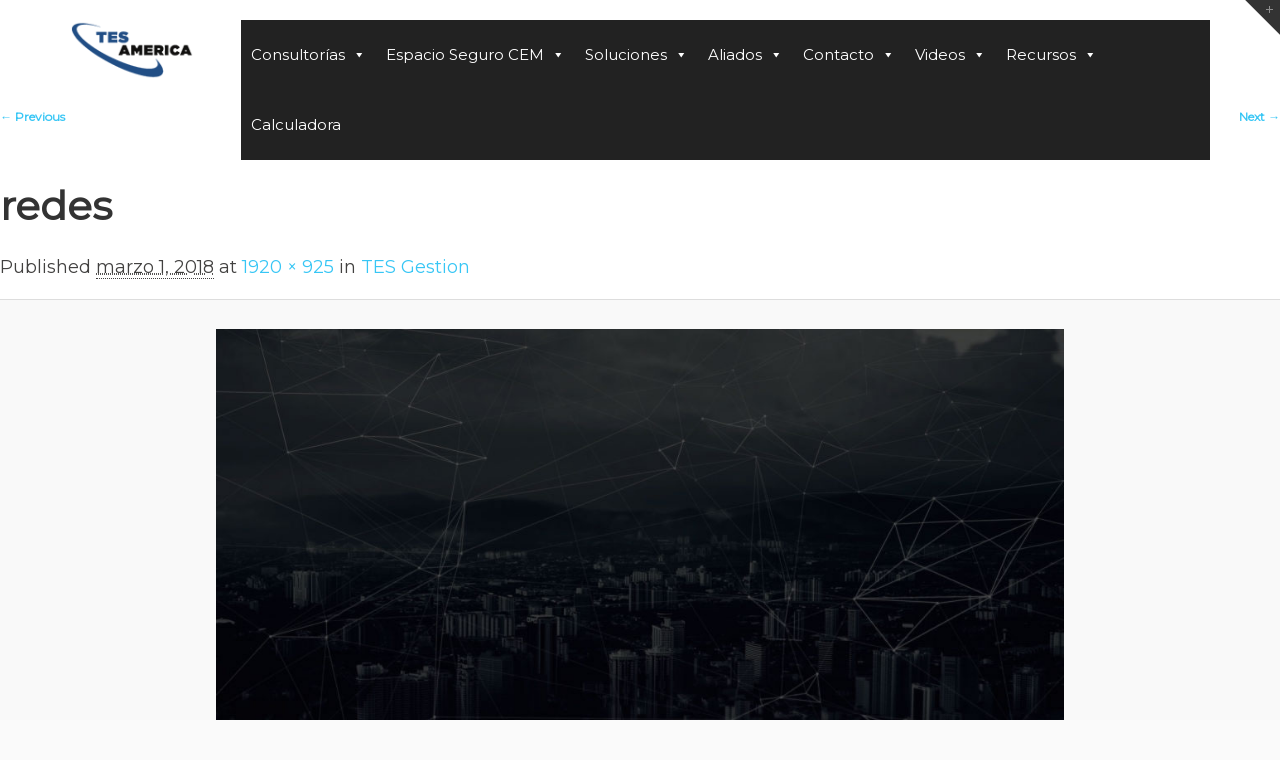

--- FILE ---
content_type: text/html; charset=UTF-8
request_url: https://tesamerica.com/tes-gestion/redes/
body_size: 15798
content:
<!DOCTYPE HTML>
<html lang="es">
<head>
	<meta charset="UTF-8" />
	<meta name="generator" content="devn" />
		<meta name="viewport" content="width=device-width, initial-scale=1.0, maximum-scale=1.0, user-scalable=no"/>
	<meta name="apple-mobile-web-app-capable" content="yes" />
		<meta name="description" content="" />
	<meta name="keywords" content="" />
		<meta property="og:type" content="devn:photo" />
	<meta property="og:url" content="https://tesamerica.com/tes-gestion/redes/" />
	<meta property="og:title" content="redes" />
	<meta property="og:description" content="" />
	<meta property="og:image" content="/wp-content/uploads/2018/03/redes.jpg" />
		<meta name="author" content="Tes América " />
	<meta name="contact" content="info@tesamerica.com" />
	<link rel="pingback" href="https://tesamerica.com/xmlrpc.php" />
	<link rel="shortcut icon" href="/wp-content/uploads/2018/03/favicon-32x32.png" type="image/x-icon" /><meta name='robots' content='index, follow, max-image-preview:large, max-snippet:-1, max-video-preview:-1' />

	<!-- This site is optimized with the Yoast SEO Premium plugin v20.12 (Yoast SEO v21.1) - https://yoast.com/wordpress/plugins/seo/ -->
	<title>redes - Tes America</title>
	<link rel="canonical" href="https://tesamerica.com/tes-gestion/redes/" />
	<meta property="og:locale" content="es_ES" />
	<meta property="og:type" content="article" />
	<meta property="og:title" content="redes - Tes America" />
	<meta property="og:url" content="https://tesamerica.com/tes-gestion/redes/" />
	<meta property="og:site_name" content="Tes America" />
	<meta property="og:image" content="https://tesamerica.com/tes-gestion/redes" />
	<meta property="og:image:width" content="1920" />
	<meta property="og:image:height" content="925" />
	<meta property="og:image:type" content="image/jpeg" />
	<meta name="twitter:card" content="summary_large_image" />
	<script type="application/ld+json" class="yoast-schema-graph">{"@context":"https://schema.org","@graph":[{"@type":"WebPage","@id":"https://tesamerica.com/tes-gestion/redes/","url":"https://tesamerica.com/tes-gestion/redes/","name":"redes - Tes America","isPartOf":{"@id":"https://www.tesamerica.com/#website"},"primaryImageOfPage":{"@id":"https://tesamerica.com/tes-gestion/redes/#primaryimage"},"image":{"@id":"https://tesamerica.com/tes-gestion/redes/#primaryimage"},"thumbnailUrl":"/wp-content/uploads/2018/03/redes.jpg","datePublished":"2018-03-01T23:06:18+00:00","dateModified":"2018-03-01T23:06:18+00:00","breadcrumb":{"@id":"https://tesamerica.com/tes-gestion/redes/#breadcrumb"},"inLanguage":"es","potentialAction":[{"@type":"ReadAction","target":["https://tesamerica.com/tes-gestion/redes/"]}]},{"@type":"ImageObject","inLanguage":"es","@id":"https://tesamerica.com/tes-gestion/redes/#primaryimage","url":"/wp-content/uploads/2018/03/redes.jpg","contentUrl":"/wp-content/uploads/2018/03/redes.jpg","width":1920,"height":925},{"@type":"BreadcrumbList","@id":"https://tesamerica.com/tes-gestion/redes/#breadcrumb","itemListElement":[{"@type":"ListItem","position":1,"name":"Portada","item":"https://www.tesamerica.com/"},{"@type":"ListItem","position":2,"name":"TES Gestion","item":"https://www.tesamerica.com/tes-gestion/"},{"@type":"ListItem","position":3,"name":"redes"}]},{"@type":"WebSite","@id":"https://www.tesamerica.com/#website","url":"https://www.tesamerica.com/","name":"Tes America","description":"Expertos en Espectro Radioeléctrico","publisher":{"@id":"https://www.tesamerica.com/#organization"},"potentialAction":[{"@type":"SearchAction","target":{"@type":"EntryPoint","urlTemplate":"https://www.tesamerica.com/?s={search_term_string}"},"query-input":"required name=search_term_string"}],"inLanguage":"es"},{"@type":"Organization","@id":"https://www.tesamerica.com/#organization","name":"TES América","url":"https://www.tesamerica.com/","logo":{"@type":"ImageObject","inLanguage":"es","@id":"https://www.tesamerica.com/#/schema/logo/image/","url":"/wp-content/uploads/2016/07/logo-ok-tes-negro.png","contentUrl":"/wp-content/uploads/2016/07/logo-ok-tes-negro.png","width":500,"height":200,"caption":"TES América"},"image":{"@id":"https://www.tesamerica.com/#/schema/logo/image/"}}]}</script>
	<!-- / Yoast SEO Premium plugin. -->


<link rel='dns-prefetch' href='//www.googletagmanager.com' />
<link rel='dns-prefetch' href='//fonts.googleapis.com' />
<link rel="alternate" type="application/rss+xml" title="Tes America &raquo; Feed" href="https://tesamerica.com/feed/" />
<link rel="alternate" type="application/rss+xml" title="Tes America &raquo; Feed de los comentarios" href="https://tesamerica.com/comments/feed/" />
<script>
window._wpemojiSettings = {"baseUrl":"https:\/\/s.w.org\/images\/core\/emoji\/14.0.0\/72x72\/","ext":".png","svgUrl":"https:\/\/s.w.org\/images\/core\/emoji\/14.0.0\/svg\/","svgExt":".svg","source":{"concatemoji":"https:\/\/tesamerica.com\/wp-includes\/js\/wp-emoji-release.min.js?ver=6.1.9"}};
/*! This file is auto-generated */
!function(e,a,t){var n,r,o,i=a.createElement("canvas"),p=i.getContext&&i.getContext("2d");function s(e,t){var a=String.fromCharCode,e=(p.clearRect(0,0,i.width,i.height),p.fillText(a.apply(this,e),0,0),i.toDataURL());return p.clearRect(0,0,i.width,i.height),p.fillText(a.apply(this,t),0,0),e===i.toDataURL()}function c(e){var t=a.createElement("script");t.src=e,t.defer=t.type="text/javascript",a.getElementsByTagName("head")[0].appendChild(t)}for(o=Array("flag","emoji"),t.supports={everything:!0,everythingExceptFlag:!0},r=0;r<o.length;r++)t.supports[o[r]]=function(e){if(p&&p.fillText)switch(p.textBaseline="top",p.font="600 32px Arial",e){case"flag":return s([127987,65039,8205,9895,65039],[127987,65039,8203,9895,65039])?!1:!s([55356,56826,55356,56819],[55356,56826,8203,55356,56819])&&!s([55356,57332,56128,56423,56128,56418,56128,56421,56128,56430,56128,56423,56128,56447],[55356,57332,8203,56128,56423,8203,56128,56418,8203,56128,56421,8203,56128,56430,8203,56128,56423,8203,56128,56447]);case"emoji":return!s([129777,127995,8205,129778,127999],[129777,127995,8203,129778,127999])}return!1}(o[r]),t.supports.everything=t.supports.everything&&t.supports[o[r]],"flag"!==o[r]&&(t.supports.everythingExceptFlag=t.supports.everythingExceptFlag&&t.supports[o[r]]);t.supports.everythingExceptFlag=t.supports.everythingExceptFlag&&!t.supports.flag,t.DOMReady=!1,t.readyCallback=function(){t.DOMReady=!0},t.supports.everything||(n=function(){t.readyCallback()},a.addEventListener?(a.addEventListener("DOMContentLoaded",n,!1),e.addEventListener("load",n,!1)):(e.attachEvent("onload",n),a.attachEvent("onreadystatechange",function(){"complete"===a.readyState&&t.readyCallback()})),(e=t.source||{}).concatemoji?c(e.concatemoji):e.wpemoji&&e.twemoji&&(c(e.twemoji),c(e.wpemoji)))}(window,document,window._wpemojiSettings);
</script>
<style>
img.wp-smiley,
img.emoji {
	display: inline !important;
	border: none !important;
	box-shadow: none !important;
	height: 1em !important;
	width: 1em !important;
	margin: 0 0.07em !important;
	vertical-align: -0.1em !important;
	background: none !important;
	padding: 0 !important;
}
</style>
	<link rel='stylesheet' id='acy_front_messages_css-css' href='/wp-content/plugins/acymailing/media/css/front/messages.min.css?v=1724287577&#038;ver=6.1.9' media='all' />
<style id='wp-block-library-inline-css'>
:root{--wp-admin-theme-color:#007cba;--wp-admin-theme-color--rgb:0,124,186;--wp-admin-theme-color-darker-10:#006ba1;--wp-admin-theme-color-darker-10--rgb:0,107,161;--wp-admin-theme-color-darker-20:#005a87;--wp-admin-theme-color-darker-20--rgb:0,90,135;--wp-admin-border-width-focus:2px}@media (-webkit-min-device-pixel-ratio:2),(min-resolution:192dpi){:root{--wp-admin-border-width-focus:1.5px}}.wp-element-button{cursor:pointer}:root{--wp--preset--font-size--normal:16px;--wp--preset--font-size--huge:42px}:root .has-very-light-gray-background-color{background-color:#eee}:root .has-very-dark-gray-background-color{background-color:#313131}:root .has-very-light-gray-color{color:#eee}:root .has-very-dark-gray-color{color:#313131}:root .has-vivid-green-cyan-to-vivid-cyan-blue-gradient-background{background:linear-gradient(135deg,#00d084,#0693e3)}:root .has-purple-crush-gradient-background{background:linear-gradient(135deg,#34e2e4,#4721fb 50%,#ab1dfe)}:root .has-hazy-dawn-gradient-background{background:linear-gradient(135deg,#faaca8,#dad0ec)}:root .has-subdued-olive-gradient-background{background:linear-gradient(135deg,#fafae1,#67a671)}:root .has-atomic-cream-gradient-background{background:linear-gradient(135deg,#fdd79a,#004a59)}:root .has-nightshade-gradient-background{background:linear-gradient(135deg,#330968,#31cdcf)}:root .has-midnight-gradient-background{background:linear-gradient(135deg,#020381,#2874fc)}.has-regular-font-size{font-size:1em}.has-larger-font-size{font-size:2.625em}.has-normal-font-size{font-size:var(--wp--preset--font-size--normal)}.has-huge-font-size{font-size:var(--wp--preset--font-size--huge)}.has-text-align-center{text-align:center}.has-text-align-left{text-align:left}.has-text-align-right{text-align:right}#end-resizable-editor-section{display:none}.aligncenter{clear:both}.items-justified-left{justify-content:flex-start}.items-justified-center{justify-content:center}.items-justified-right{justify-content:flex-end}.items-justified-space-between{justify-content:space-between}.screen-reader-text{border:0;clip:rect(1px,1px,1px,1px);-webkit-clip-path:inset(50%);clip-path:inset(50%);height:1px;margin:-1px;overflow:hidden;padding:0;position:absolute;width:1px;word-wrap:normal!important}.screen-reader-text:focus{background-color:#ddd;clip:auto!important;-webkit-clip-path:none;clip-path:none;color:#444;display:block;font-size:1em;height:auto;left:5px;line-height:normal;padding:15px 23px 14px;text-decoration:none;top:5px;width:auto;z-index:100000}html :where(.has-border-color){border-style:solid}html :where([style*=border-top-color]){border-top-style:solid}html :where([style*=border-right-color]){border-right-style:solid}html :where([style*=border-bottom-color]){border-bottom-style:solid}html :where([style*=border-left-color]){border-left-style:solid}html :where([style*=border-width]){border-style:solid}html :where([style*=border-top-width]){border-top-style:solid}html :where([style*=border-right-width]){border-right-style:solid}html :where([style*=border-bottom-width]){border-bottom-style:solid}html :where([style*=border-left-width]){border-left-style:solid}html :where(img[class*=wp-image-]){height:auto;max-width:100%}figure{margin:0 0 1em}
</style>
<link rel='stylesheet' id='classic-theme-styles-css' href='https://tesamerica.com/wp-includes/css/classic-themes.min.css?ver=1' media='all' />
<style id='global-styles-inline-css'>
body{--wp--preset--color--black: #000000;--wp--preset--color--cyan-bluish-gray: #abb8c3;--wp--preset--color--white: #ffffff;--wp--preset--color--pale-pink: #f78da7;--wp--preset--color--vivid-red: #cf2e2e;--wp--preset--color--luminous-vivid-orange: #ff6900;--wp--preset--color--luminous-vivid-amber: #fcb900;--wp--preset--color--light-green-cyan: #7bdcb5;--wp--preset--color--vivid-green-cyan: #00d084;--wp--preset--color--pale-cyan-blue: #8ed1fc;--wp--preset--color--vivid-cyan-blue: #0693e3;--wp--preset--color--vivid-purple: #9b51e0;--wp--preset--gradient--vivid-cyan-blue-to-vivid-purple: linear-gradient(135deg,rgba(6,147,227,1) 0%,rgb(155,81,224) 100%);--wp--preset--gradient--light-green-cyan-to-vivid-green-cyan: linear-gradient(135deg,rgb(122,220,180) 0%,rgb(0,208,130) 100%);--wp--preset--gradient--luminous-vivid-amber-to-luminous-vivid-orange: linear-gradient(135deg,rgba(252,185,0,1) 0%,rgba(255,105,0,1) 100%);--wp--preset--gradient--luminous-vivid-orange-to-vivid-red: linear-gradient(135deg,rgba(255,105,0,1) 0%,rgb(207,46,46) 100%);--wp--preset--gradient--very-light-gray-to-cyan-bluish-gray: linear-gradient(135deg,rgb(238,238,238) 0%,rgb(169,184,195) 100%);--wp--preset--gradient--cool-to-warm-spectrum: linear-gradient(135deg,rgb(74,234,220) 0%,rgb(151,120,209) 20%,rgb(207,42,186) 40%,rgb(238,44,130) 60%,rgb(251,105,98) 80%,rgb(254,248,76) 100%);--wp--preset--gradient--blush-light-purple: linear-gradient(135deg,rgb(255,206,236) 0%,rgb(152,150,240) 100%);--wp--preset--gradient--blush-bordeaux: linear-gradient(135deg,rgb(254,205,165) 0%,rgb(254,45,45) 50%,rgb(107,0,62) 100%);--wp--preset--gradient--luminous-dusk: linear-gradient(135deg,rgb(255,203,112) 0%,rgb(199,81,192) 50%,rgb(65,88,208) 100%);--wp--preset--gradient--pale-ocean: linear-gradient(135deg,rgb(255,245,203) 0%,rgb(182,227,212) 50%,rgb(51,167,181) 100%);--wp--preset--gradient--electric-grass: linear-gradient(135deg,rgb(202,248,128) 0%,rgb(113,206,126) 100%);--wp--preset--gradient--midnight: linear-gradient(135deg,rgb(2,3,129) 0%,rgb(40,116,252) 100%);--wp--preset--duotone--dark-grayscale: url('#wp-duotone-dark-grayscale');--wp--preset--duotone--grayscale: url('#wp-duotone-grayscale');--wp--preset--duotone--purple-yellow: url('#wp-duotone-purple-yellow');--wp--preset--duotone--blue-red: url('#wp-duotone-blue-red');--wp--preset--duotone--midnight: url('#wp-duotone-midnight');--wp--preset--duotone--magenta-yellow: url('#wp-duotone-magenta-yellow');--wp--preset--duotone--purple-green: url('#wp-duotone-purple-green');--wp--preset--duotone--blue-orange: url('#wp-duotone-blue-orange');--wp--preset--font-size--small: 13px;--wp--preset--font-size--medium: 20px;--wp--preset--font-size--large: 36px;--wp--preset--font-size--x-large: 42px;}.has-black-color{color: var(--wp--preset--color--black) !important;}.has-cyan-bluish-gray-color{color: var(--wp--preset--color--cyan-bluish-gray) !important;}.has-white-color{color: var(--wp--preset--color--white) !important;}.has-pale-pink-color{color: var(--wp--preset--color--pale-pink) !important;}.has-vivid-red-color{color: var(--wp--preset--color--vivid-red) !important;}.has-luminous-vivid-orange-color{color: var(--wp--preset--color--luminous-vivid-orange) !important;}.has-luminous-vivid-amber-color{color: var(--wp--preset--color--luminous-vivid-amber) !important;}.has-light-green-cyan-color{color: var(--wp--preset--color--light-green-cyan) !important;}.has-vivid-green-cyan-color{color: var(--wp--preset--color--vivid-green-cyan) !important;}.has-pale-cyan-blue-color{color: var(--wp--preset--color--pale-cyan-blue) !important;}.has-vivid-cyan-blue-color{color: var(--wp--preset--color--vivid-cyan-blue) !important;}.has-vivid-purple-color{color: var(--wp--preset--color--vivid-purple) !important;}.has-black-background-color{background-color: var(--wp--preset--color--black) !important;}.has-cyan-bluish-gray-background-color{background-color: var(--wp--preset--color--cyan-bluish-gray) !important;}.has-white-background-color{background-color: var(--wp--preset--color--white) !important;}.has-pale-pink-background-color{background-color: var(--wp--preset--color--pale-pink) !important;}.has-vivid-red-background-color{background-color: var(--wp--preset--color--vivid-red) !important;}.has-luminous-vivid-orange-background-color{background-color: var(--wp--preset--color--luminous-vivid-orange) !important;}.has-luminous-vivid-amber-background-color{background-color: var(--wp--preset--color--luminous-vivid-amber) !important;}.has-light-green-cyan-background-color{background-color: var(--wp--preset--color--light-green-cyan) !important;}.has-vivid-green-cyan-background-color{background-color: var(--wp--preset--color--vivid-green-cyan) !important;}.has-pale-cyan-blue-background-color{background-color: var(--wp--preset--color--pale-cyan-blue) !important;}.has-vivid-cyan-blue-background-color{background-color: var(--wp--preset--color--vivid-cyan-blue) !important;}.has-vivid-purple-background-color{background-color: var(--wp--preset--color--vivid-purple) !important;}.has-black-border-color{border-color: var(--wp--preset--color--black) !important;}.has-cyan-bluish-gray-border-color{border-color: var(--wp--preset--color--cyan-bluish-gray) !important;}.has-white-border-color{border-color: var(--wp--preset--color--white) !important;}.has-pale-pink-border-color{border-color: var(--wp--preset--color--pale-pink) !important;}.has-vivid-red-border-color{border-color: var(--wp--preset--color--vivid-red) !important;}.has-luminous-vivid-orange-border-color{border-color: var(--wp--preset--color--luminous-vivid-orange) !important;}.has-luminous-vivid-amber-border-color{border-color: var(--wp--preset--color--luminous-vivid-amber) !important;}.has-light-green-cyan-border-color{border-color: var(--wp--preset--color--light-green-cyan) !important;}.has-vivid-green-cyan-border-color{border-color: var(--wp--preset--color--vivid-green-cyan) !important;}.has-pale-cyan-blue-border-color{border-color: var(--wp--preset--color--pale-cyan-blue) !important;}.has-vivid-cyan-blue-border-color{border-color: var(--wp--preset--color--vivid-cyan-blue) !important;}.has-vivid-purple-border-color{border-color: var(--wp--preset--color--vivid-purple) !important;}.has-vivid-cyan-blue-to-vivid-purple-gradient-background{background: var(--wp--preset--gradient--vivid-cyan-blue-to-vivid-purple) !important;}.has-light-green-cyan-to-vivid-green-cyan-gradient-background{background: var(--wp--preset--gradient--light-green-cyan-to-vivid-green-cyan) !important;}.has-luminous-vivid-amber-to-luminous-vivid-orange-gradient-background{background: var(--wp--preset--gradient--luminous-vivid-amber-to-luminous-vivid-orange) !important;}.has-luminous-vivid-orange-to-vivid-red-gradient-background{background: var(--wp--preset--gradient--luminous-vivid-orange-to-vivid-red) !important;}.has-very-light-gray-to-cyan-bluish-gray-gradient-background{background: var(--wp--preset--gradient--very-light-gray-to-cyan-bluish-gray) !important;}.has-cool-to-warm-spectrum-gradient-background{background: var(--wp--preset--gradient--cool-to-warm-spectrum) !important;}.has-blush-light-purple-gradient-background{background: var(--wp--preset--gradient--blush-light-purple) !important;}.has-blush-bordeaux-gradient-background{background: var(--wp--preset--gradient--blush-bordeaux) !important;}.has-luminous-dusk-gradient-background{background: var(--wp--preset--gradient--luminous-dusk) !important;}.has-pale-ocean-gradient-background{background: var(--wp--preset--gradient--pale-ocean) !important;}.has-electric-grass-gradient-background{background: var(--wp--preset--gradient--electric-grass) !important;}.has-midnight-gradient-background{background: var(--wp--preset--gradient--midnight) !important;}.has-small-font-size{font-size: var(--wp--preset--font-size--small) !important;}.has-medium-font-size{font-size: var(--wp--preset--font-size--medium) !important;}.has-large-font-size{font-size: var(--wp--preset--font-size--large) !important;}.has-x-large-font-size{font-size: var(--wp--preset--font-size--x-large) !important;}
</style>
<link rel='stylesheet' id='layerslider-css' href='/wp-content/plugins/LayerSlider/static/css/layerslider.css?ver=5.6.2' media='all' />
<link rel='stylesheet' id='ls-google-fonts-css' href='https://fonts.googleapis.com/css?family=Lato:100,300,regular,700,900%7COpen+Sans:300%7CIndie+Flower:regular%7COswald:300,regular,700&#038;subset=latin%2Clatin-ext' media='all' />
<link rel='stylesheet' id='megamenu-css' href='/wp-content/uploads/maxmegamenu/style.css?ver=06d525' media='all' />
<link rel='stylesheet' id='dashicons-css' href='https://tesamerica.com/wp-includes/css/dashicons.min.css?ver=6.1.9' media='all' />
<link rel='stylesheet' id='megamenu-genericons-css' href='/wp-content/plugins/megamenu-pro/icons/genericons/genericons/genericons.css?ver=2.4' media='all' />
<link rel='stylesheet' id='megamenu-fontawesome-css' href='/wp-content/plugins/megamenu-pro/icons/fontawesome/css/font-awesome.min.css?ver=2.4' media='all' />
<link rel='stylesheet' id='megamenu-fontawesome5-css' href='/wp-content/plugins/megamenu-pro/icons/fontawesome5/css/all.min.css?ver=2.4' media='all' />
<link rel='stylesheet' id='megamenu-fontawesome6-css' href='/wp-content/plugins/megamenu-pro/icons/fontawesome6/css/all.min.css?ver=2.4' media='all' />
<link rel='stylesheet' id='__EPYT__style-css' href='/wp-content/plugins/youtube-embed-plus-pro/styles/ytprefs.min.css?ver=14.2.1.2' media='all' />
<style id='__EPYT__style-inline-css'>

                .epyt-gallery-thumb {
                        width: 33.333%;
                }
                
                         @media (min-width:0px) and (max-width: 767px) {
                            .epyt-gallery-rowbreak {
                                display: none;
                            }
                            .epyt-gallery-allthumbs[class*="epyt-cols"] .epyt-gallery-thumb {
                                width: 100% !important;
                            }
                          }
</style>
<link rel='stylesheet' id='__disptype__-css' href='/wp-content/plugins/youtube-embed-plus-pro/scripts/lity.min.css?ver=14.2.1.2' media='all' />
<link rel='stylesheet' id='devn-bootstrap-css' href='/wp-content/themes/aaika/assets/css/bootstrap3/css/bootstrap.min.gsr.css?ver=4.0.7' media='all' />
<link rel='stylesheet' id='devn-bootstrap-resp-css' href='/wp-content/themes/aaika/assets/css/bootstrap_responsive.css?ver=4.0.7' media='all' />
<link rel='stylesheet' id='devn-default-css' href='/wp-content/themes/aaika/assets/css/default.css?ver=4.0.7' media='all' />
<link rel='stylesheet' id='devn-core-css' href='/wp-content/themes/aaika/assets/css/devn.css?ver=4.0.7' media='all' />
<link rel='stylesheet' id='devn-stylesheet-css' href='/wp-content/themes/aaika/style.css?ver=4.0.7' media='all' />
<link rel='stylesheet' id='devn-effects-css' href='/wp-content/themes/aaika/core/assets/css/animate.css?ver=4.0.7' media='all' />
<link rel='stylesheet' id='devn-shortcodes-css' href='/wp-content/themes/aaika/assets/css/shortcodes.css?ver=4.0.7' media='all' />
<link rel='stylesheet' id='devn-portfolio-css' href='/wp-content/themes/aaika/assets/css/devn_portfolio.css?ver=4.0.7' media='all' />
<link rel='stylesheet' id='devn-slidepanel-css' href='/wp-content/themes/aaika/assets/css/slidepanel.css?ver=4.0.7' media='all' />
<link rel='stylesheet' id='devn-timeline-css' href='/wp-content/themes/aaika/assets/css/timeline.css?ver=4.0.7' media='all' />
<link rel='stylesheet' id='devn-google-fonts-css' href='https://fonts.googleapis.com/css?family=Open+Sans%3A300%2C300italic%2C400%2C400italic%2C600%2C600italic%2C700%2C700italic%2C800%2C800italic%7CRaleway%3A400%2C100%2C200%2C300%2C500%2C600%2C700%2C800%2C900%7CDancing+Script%3A400%2C700%7CJosefin+Sans%3A400%2C100%2C100italic%2C300%2C300italic%2C400italic%2C600%2C600italic%2C700%2C700italic&#038;ver=6.1.9' media='all' />
<link rel='stylesheet' id='devn-menu-3-css' href='/wp-content/themes/aaika/assets/css/menu-3.css?ver=4.0.7' media='all' />
<link rel='stylesheet' id='mediaelement-css' href='https://tesamerica.com/wp-includes/js/mediaelement/mediaelementplayer-legacy.min.css?ver=4.2.17' media='all' />
<link rel='stylesheet' id='wp-mediaelement-css' href='https://tesamerica.com/wp-includes/js/mediaelement/wp-mediaelement.min.css?ver=6.1.9' media='all' />
<link rel='stylesheet' id='devn-options-css' href='/wp-content/themes/aaika/assets/css/options.css?ver=1709919463' media='all' />
<link rel='stylesheet' id='devn-responsive-css' href='/wp-content/themes/aaika/assets/css/responsive.css?ver=4.0.7' media='all' />
<script id='acy_front_messages_js-js-before'>
var ACYM_AJAX_START = "https://tesamerica.com/wp-admin/admin-ajax.php";
            var ACYM_AJAX_PARAMS = "?action=acymailing_router&noheader=1&nocache=1765925112";
            var ACYM_AJAX = ACYM_AJAX_START + ACYM_AJAX_PARAMS;
</script>
<script src='/wp-content/plugins/acymailing/media/js/front/messages.min.js?v=1724287577&#038;ver=6.1.9' id='acy_front_messages_js-js'></script>
<script src='https://tesamerica.com/wp-includes/js/jquery/jquery.min.js?ver=3.6.1' id='jquery-core-js'></script>
<script src='https://tesamerica.com/wp-includes/js/jquery/jquery-migrate.min.js?ver=3.3.2' id='jquery-migrate-js'></script>
<script id='file_uploads_nfpluginsettings-js-extra'>
var params = {"clearLogRestUrl":"https:\/\/tesamerica.com\/wp-json\/nf-file-uploads\/debug-log\/delete-all","clearLogButtonId":"file_uploads_clear_debug_logger","downloadLogRestUrl":"https:\/\/tesamerica.com\/wp-json\/nf-file-uploads\/debug-log\/get-all","downloadLogButtonId":"file_uploads_download_debug_logger"};
</script>
<script src='/wp-content/plugins/ninja-forms-uploads/assets/js/nfpluginsettings.js?ver=3.3.20' id='file_uploads_nfpluginsettings-js'></script>
<script id='devn-user-script-js-extra'>
var ajax_user_object = {"ajaxurl":"https:\/\/tesamerica.com\/wp-admin\/admin-ajax.php","redirecturl":"https:\/\/tesamerica.com\/wp-admin\/profile.php","loadingmessage":"Sending user info, please wait..."};
</script>
<script src='/wp-content/themes/aaika/assets/js/devn.user.js?ver=6.1.9' id='devn-user-script-js'></script>
<script src='/wp-content/plugins/LayerSlider/static/js/greensock.js?ver=1.11.8' id='greensock-js'></script>
<script src='/wp-content/plugins/LayerSlider/static/js/layerslider.kreaturamedia.jquery.js?ver=5.6.2' id='layerslider-js'></script>
<script src='/wp-content/plugins/LayerSlider/static/js/layerslider.transitions.js?ver=5.6.2' id='layerslider-transitions-js'></script>

<!-- Fragmento de código de la etiqueta de Google (gtag.js) añadida por Site Kit -->

<!-- Fragmento de código de Google Analytics añadido por Site Kit -->
<script src='https://www.googletagmanager.com/gtag/js?id=GT-M692MMZ' id='google_gtagjs-js' async></script>
<script id='google_gtagjs-js-after'>
window.dataLayer = window.dataLayer || [];function gtag(){dataLayer.push(arguments);}
gtag("set","linker",{"domains":["tesamerica.com"]});
gtag("js", new Date());
gtag("set", "developer_id.dZTNiMT", true);
gtag("config", "GT-M692MMZ");
</script>

<!-- Finalizar fragmento de código de la etiqueta de Google (gtags.js) añadida por Site Kit -->
<script src='/wp-content/plugins/youtube-embed-plus-pro/scripts/lity.min.js?ver=14.2.1.2' id='__dispload__-js'></script>
<script id='__ytprefs__-js-extra'>
var _EPYT_ = {"ajaxurl":"https:\/\/tesamerica.com\/wp-admin\/admin-ajax.php","security":"04954694ad","gallery_scrolloffset":"20","eppathtoscripts":"\/wp-content\/plugins\/youtube-embed-plus-pro\/scripts\/","eppath":"\/wp-content\/plugins\/youtube-embed-plus-pro\/","epresponsiveselector":"[\"iframe.__youtube_prefs__\",\"iframe[src*='youtube.com']\",\"iframe[src*='youtube-nocookie.com']\",\"iframe[data-ep-src*='youtube.com']\",\"iframe[data-ep-src*='youtube-nocookie.com']\",\"iframe[data-ep-gallerysrc*='youtube.com']\"]","epdovol":"1","version":"14.2.1.2","evselector":"iframe.__youtube_prefs__[src], iframe[src*=\"youtube.com\/embed\/\"], iframe[src*=\"youtube-nocookie.com\/embed\/\"]","ajax_compat":"","maxres_facade":"eager","ytapi_load":"light","pause_others":"","stopMobileBuffer":"1","facade_mode":"","not_live_on_channel":"","not_live_showtime":"180","vi_active":"","vi_js_posttypes":[]};
</script>
<script src='/wp-content/plugins/youtube-embed-plus-pro/scripts/ytprefs.min.js?ver=14.2.1.2' id='__ytprefs__-js'></script>
<script></script><link rel="https://api.w.org/" href="https://tesamerica.com/wp-json/" /><link rel="alternate" type="application/json" href="https://tesamerica.com/wp-json/wp/v2/media/5263" /><link rel="EditURI" type="application/rsd+xml" title="RSD" href="https://tesamerica.com/xmlrpc.php?rsd" />
<link rel="wlwmanifest" type="application/wlwmanifest+xml" href="https://tesamerica.com/wp-includes/wlwmanifest.xml" />
<meta name="generator" content="WordPress 6.1.9" />
<link rel='shortlink' href='https://tesamerica.com/?p=5263' />
<link rel="alternate" type="application/json+oembed" href="https://tesamerica.com/wp-json/oembed/1.0/embed?url=https%3A%2F%2Ftesamerica.com%2Ftes-gestion%2Fredes%2F" />
<link rel="alternate" type="text/xml+oembed" href="https://tesamerica.com/wp-json/oembed/1.0/embed?url=https%3A%2F%2Ftesamerica.com%2Ftes-gestion%2Fredes%2F&#038;format=xml" />
<meta name="generator" content="Site Kit by Google 1.133.0" /><script type="text/javascript">var site_uri = "https://tesamerica.com";var theme_uri = "/wp-content/themes/aaika";</script><meta name="generator" content="Powered by WPBakery Page Builder - drag and drop page builder for WordPress."/>
<style id="custom-background-css">
body.custom-background { background-color: #ffffff; }
</style>
	<noscript><style> .wpb_animate_when_almost_visible { opacity: 1; }</style></noscript><style type="text/css">/** Mega Menu CSS: fs **/</style>

<script>
  (function(i,s,o,g,r,a,m){i['GoogleAnalyticsObject']=r;i[r]=i[r]||function(){
  (i[r].q=i[r].q||[]).push(arguments)},i[r].l=1*new Date();a=s.createElement(o),
  m=s.getElementsByTagName(o)[0];a.async=1;a.src=g;m.parentNode.insertBefore(a,m)
  })(window,document,'script','https://www.google-analytics.com/analytics.js','ga');

  ga('create', 'UA-82399807-1', 'auto');
  ga('send', 'pageview');

</script>
</head>
<body data-rsssl=1 class="attachment attachment-template-default attachmentid-5263 attachment-jpeg custom-background wp-embed-responsive bg-cover mega-menu-primary wpb-js-composer js-comp-ver-7.9 vc_responsive">
	<div id="main" class="layout-wide site_wrapper">
	<div class="devn-group container-group__top-panel" id="sliderContent">
	<div class="row limit-width container">
		<div class="col-md-3">
			<div class="widgetdevn">
										<aside id="execphp-28" class="widget widget_execphp"><h3 class="widget-title">Acerca de Tes America </h3>			
			<div class="execphpwidget">
				En 1999 creamos TES America, con el objetivo de satisfacer, de forma local, la demanda de servicios y soluciones especializadas para la industria de las comunicaciones inalámbricas.

Nuestro sueño inicial ha madurado de la mano de la evolución del sector, logrando un liderazgo que nos permite ofrecer soluciones y servicios en toda Latinoamérica.

19 años seguimos soñando, manteniendo nuestros valores y con el empeño de continuar propiciando el desarrollo regional y ayudando a que la humanidad se comunique.

			</div>
		</aside>							</div>
		</div>
		<div class="spanlevelone col-md-3">
			<div class="widgetdevn">
							</div>
		</div>
		<div class="spanlevelone col-md-3">
			<div class="widgetdevn">
							</div>
		</div>
		<div class="spanlevelone col-md-3">
			<div class="widgetdevn">
							</div>
		</div>
	</div>
	<div class="openCloseWrap">
		<a href="#" class="topMenuAction" id="topMenuImage">
			<img class="open" src="/wp-content/themes/aaika/assets/images/open.png" alt="">
			<img class="close hide" src="/wp-content/themes/aaika/assets/images/close.png" alt="">
		</a>
	</div>
</div><!--Header Layout 3: Location /templates/header/-->
<div id="trueHeader" class="container-fluid header">
	<div class="limit-width container">
		<div class="col-md-12">
			<div class="logo">
				<a href="https://tesamerica.com">
					<img src="/wp-content/uploads/2018/03/logo-firma-electronica.png" alt="Expertos en Espectro Radioeléctrico" />
				</a>
			</div>
			
						
			<!-- Navigation Menu -->
			<nav class="menu_main">
				<div class="navbar yamm navbar-default">
					<div class="container">
						<div class="navbar-header">
							<div class="navbar-toggle .navbar-collapse .pull-right " data-toggle="collapse" data-target="#navbar-collapse-1">
								<span>
									Menu								</span>
								<button type="button">
									<i class="fa fa-bars"></i>
								</button>
							</div>
						</div>
						<div id="navbar-collapse-1" class="navbar-collapse collapse pull-right">
							<div id="mega-menu-wrap-primary" class="mega-menu-wrap"><div class="mega-menu-toggle"><div class="mega-toggle-blocks-left"><div class='mega-toggle-block mega-menu-toggle-animated-block mega-toggle-block-1' id='mega-toggle-block-1'><button aria-label="Toggle Menu" class="mega-toggle-animated mega-toggle-animated-slider" type="button" aria-expanded="false">
                  <span class="mega-toggle-animated-box">
                    <span class="mega-toggle-animated-inner"></span>
                  </span>
                </button></div></div><div class="mega-toggle-blocks-center"></div><div class="mega-toggle-blocks-right"></div></div><ul id="mega-menu-primary" class="mega-menu max-mega-menu mega-menu-horizontal mega-no-js" data-event="hover_intent" data-effect="fade_up" data-effect-speed="200" data-effect-mobile="disabled" data-effect-speed-mobile="0" data-mobile-force-width="false" data-second-click="go" data-document-click="collapse" data-vertical-behaviour="standard" data-breakpoint="768" data-unbind="true" data-mobile-state="collapse_all" data-hover-intent-timeout="300" data-hover-intent-interval="100" data-overlay-desktop="false" data-overlay-mobile="false"><li class='mega-menu-item mega-menu-item-type-post_type mega-menu-item-object-page mega-menu-item-has-children mega-menu-megamenu mega-align-bottom-left mega-menu-grid mega-menu-item-5403' id='mega-menu-item-5403'><a class="mega-menu-link" href="https://tesamerica.com/consultorias/" aria-haspopup="true" aria-expanded="false" tabindex="0">Consultorías<span class="mega-indicator"></span></a>
<ul class="mega-sub-menu">
<li class='mega-menu-row' id='mega-menu-5403-0'>
	<ul class="mega-sub-menu">
<li class='mega-menu-column mega-menu-columns-3-of-6' id='mega-menu-5403-0-0'>
		<ul class="mega-sub-menu">
<li class='mega-menu-item mega-menu-item-type-widget widget_text mega-menu-item-text-23' id='mega-menu-item-text-23'>			<div class="textwidget"><p><a href="/consultorias/#assesment-gestion-del-espectro">Assesment Gestión del Espectro</a></p>
<p><a href="/consultorias/#analisis-de-inversion">Análisis de inversión</a></p>
<p><a href="/consultorias/#analisis-de-nuevas-tecnologias">Análisis de nuevas tecnologías</a></p>
<p><a href="/consultorias/#control-y-vigilancia-del-espectro">Control y Vigilancia del Espectro</a></p>
<p><a href="/consultorias/#modelos-de-gestion">Diseño de Modelos de Gestión</a></p>
<p><a href="/diseno-optimizacion-redes-inalambricas/">Diseño y Optimización de Redes Inalámbricas</a></p>
</div>
		</li>		</ul>
</li><li class='mega-menu-column mega-menu-columns-3-of-6' id='mega-menu-5403-0-1'>
		<ul class="mega-sub-menu">
<li class='mega-menu-item mega-menu-item-type-widget widget_text mega-menu-item-text-24' id='mega-menu-item-text-24'>			<div class="textwidget"><p><a href="/estudios-tecnicos-radiodifusion/">Estudios Técnicos de Radiodifusión</a></p>
<p><a href="/evaluacion-de-campos-electromagneticos/">Evaluación de Campos Electromagnéticos</a></p>
<p><a href="/ingenieria-del-espectro-radioelectrico/">Ingeniería del Espectro</a></p>
<p><a href="/consultorias/#protocolos-de-monitoreo">Protocolos de Monitoreo</a></p>
<p><a href="/verificacion-de-la-calidad-de-la-red/">Verificación de la Calidad de la Red</a></p>
</div>
		</li>		</ul>
</li>	</ul>
</li></ul>
</li><li class='mega-menu-item mega-menu-item-type-post_type mega-menu-item-object-page mega-menu-item-has-children mega-menu-megamenu mega-align-bottom-left mega-menu-grid mega-menu-item-9332' id='mega-menu-item-9332'><a class="mega-menu-link" href="https://tesamerica.com/espacio-seguro-cem/" aria-haspopup="true" aria-expanded="false" tabindex="0">Espacio Seguro CEM<span class="mega-indicator"></span></a>
<ul class="mega-sub-menu">
<li class='mega-menu-row' id='mega-menu-9332-0'>
	<ul class="mega-sub-menu">
<li class='mega-menu-column mega-menu-columns-4-of-12' id='mega-menu-9332-0-0'>
		<ul class="mega-sub-menu">
<li class='mega-menu-item mega-menu-item-type-widget widget_media_video mega-menu-item-media_video-3' id='mega-menu-item-media_video-3'><div style="width:100%;" class="wp-video"><!--[if lt IE 9]><script>document.createElement('video');</script><![endif]-->
<video class="wp-video-shortcode" id="video-5263-1" preload="metadata" controls="controls"><source type="video/youtube" src="https://youtu.be/ttEC6Cp1zvg?_=1" /><a href="https://youtu.be/ttEC6Cp1zvg">https://youtu.be/ttEC6Cp1zvg</a></video></div></li>		</ul>
</li><li class='mega-menu-column mega-menu-columns-5-of-12' id='mega-menu-9332-0-1'>
		<ul class="mega-sub-menu">
<li class='mega-menu-item mega-menu-item-type-widget widget_text mega-menu-item-text-10' id='mega-menu-item-text-10'>			<div class="textwidget"><p style="text-align: justify;"> <span style="font-size: medium;">El Distintivo Espacio Seguro de Campos Electromagnéticos significa una garantía de seguridad y protección a la salud humana y al medio ambiente en el cual, se han tomado las medidas precautorias para garantizar que se cumplen los límites de exposición a campos electromagnéticos para la protección de la salud humana.</p>
<p></span></p>
</div>
		</li>		</ul>
</li><li class='mega-menu-column mega-menu-columns-3-of-12' id='mega-menu-9332-0-2'>
		<ul class="mega-sub-menu">
<li class='mega-menu-item mega-menu-item-type-widget widget_text mega-menu-item-text-11' id='mega-menu-item-text-11'>			<div class="textwidget"><p><a href="/espacio-seguro-cem/#acercadeldistintivo">Acerca del distintivo</a><br />
<a href="/espacio-seguro-cem/#beneficios">Beneficios</a><br />
<a href="/espacio-seguro-cem/#estandarTA001-2022">Estándar TA001-2022</a></p>
</div>
		</li>		</ul>
</li>	</ul>
</li></ul>
</li><li class='mega-menu-item mega-menu-item-type-custom mega-menu-item-object-custom mega-menu-item-has-children mega-align-bottom-left mega-menu-tabbed mega-menu-megamenu mega-menu-item-9458' id='mega-menu-item-9458'><a class="mega-menu-link" href="#" aria-haspopup="true" aria-expanded="false" tabindex="0">Soluciones<span class="mega-indicator"></span></a>
<ul class="mega-sub-menu">
<li class='mega-menu-item mega-menu-item-type-post_type mega-menu-item-object-page mega-menu-item-has-children mega-menu-megamenu mega-menu-item-9460' id='mega-menu-item-9460'><a class="mega-menu-link" href="https://tesamerica.com/transformacion-digital/">TES Monitor Planning<span class="mega-indicator"></span></a>
	<ul class="mega-sub-menu">
<li class='mega-menu-row' id='mega-menu-9460-0'>
		<ul class="mega-sub-menu">
<li class='mega-menu-column mega-menu-columns-3-of-12' id='mega-menu-9460-0-0'>
			<ul class="mega-sub-menu">
<li class='mega-menu-item mega-menu-item-type-widget widget_media_image mega-menu-item-media_image-6' id='mega-menu-item-media_image-6'><a href="/transformacion-digital/"><img width="150" height="40" src="/wp-content/uploads/2022/04/TMP.png" class="image wp-image-9385  attachment-full size-full" alt="" decoding="async" loading="lazy" style="max-width: 100%; height: auto;" /></a></li>			</ul>
</li><li class='mega-menu-column mega-menu-columns-8-of-12' id='mega-menu-9460-0-1'>
			<ul class="mega-sub-menu">
<li class='mega-menu-item mega-menu-item-type-widget widget_text mega-menu-item-text-27' id='mega-menu-item-text-27'>			<div class="textwidget"><p style="text-align: justify;"><span style="font-size: medium;">Suite de módulos web que transforma la relación de la administración nacional con los concesionarios, facilitando y simplificando la asignación de frecuencias.</p>
</div>
		</li>			</ul>
</li><li class='mega-menu-column mega-menu-columns-1-of-12' id='mega-menu-9460-0-2'></li>		</ul>
</li>	</ul>
</li><li class='mega-menu-item mega-menu-item-type-post_type mega-menu-item-object-page mega-menu-item-has-children mega-menu-megamenu mega-menu-item-9461' id='mega-menu-item-9461'><a class="mega-menu-link" href="https://tesamerica.com/tes-monitor-zm/">TES Monitor ZM<span class="mega-indicator"></span></a>
	<ul class="mega-sub-menu">
<li class='mega-menu-row' id='mega-menu-9461-0'>
		<ul class="mega-sub-menu">
<li class='mega-menu-column mega-menu-columns-3-of-12' id='mega-menu-9461-0-0'>
			<ul class="mega-sub-menu">
<li class='mega-menu-item mega-menu-item-type-widget widget_media_image mega-menu-item-media_image-7' id='mega-menu-item-media_image-7'><a href="/tes-monitor-zm/"><img width="300" height="116" src="/wp-content/uploads/2018/03/Logo-ZM-300x116.png" class="image wp-image-5230  attachment-medium size-medium" alt="" decoding="async" loading="lazy" style="max-width: 100%; height: auto;" srcset="/wp-content/uploads/2018/03/Logo-ZM-300x116.png 300w, /wp-content/uploads/2018/03/Logo-ZM.png 450w" sizes="(max-width: 300px) 100vw, 300px" /></a></li>			</ul>
</li><li class='mega-menu-column mega-menu-columns-8-of-12' id='mega-menu-9461-0-1'>
			<ul class="mega-sub-menu">
<li class='mega-menu-item mega-menu-item-type-widget widget_text mega-menu-item-text-28' id='mega-menu-item-text-28'>			<div class="textwidget"><p style="text-align: justify;"><span style="font-size: medium;">Sistemas portables de monitoreo, una solución de alto rendimiento, de fácil despliegue y operación.</p>
</div>
		</li>			</ul>
</li><li class='mega-menu-column mega-menu-columns-1-of-12' id='mega-menu-9461-0-2'></li>		</ul>
</li>	</ul>
</li><li class='mega-menu-item mega-menu-item-type-post_type mega-menu-item-object-page mega-menu-item-has-children mega-menu-megamenu mega-menu-item-9462' id='mega-menu-item-9462'><a class="mega-menu-link" href="https://tesamerica.com/tes-gestion/">TES Gestion<span class="mega-indicator"></span></a>
	<ul class="mega-sub-menu">
<li class='mega-menu-row' id='mega-menu-9462-0'>
		<ul class="mega-sub-menu">
<li class='mega-menu-column mega-menu-columns-3-of-12' id='mega-menu-9462-0-0'>
			<ul class="mega-sub-menu">
<li class='mega-menu-item mega-menu-item-type-widget widget_media_image mega-menu-item-media_image-8' id='mega-menu-item-media_image-8'><a href="/tes-gestion/"><img width="300" height="115" src="/wp-content/uploads/2022/02/TES-Gestion_.png" class="image wp-image-9201  attachment-full size-full" alt="" decoding="async" loading="lazy" style="max-width: 100%; height: auto;" /></a></li>			</ul>
</li><li class='mega-menu-column mega-menu-columns-8-of-12' id='mega-menu-9462-0-1'>
			<ul class="mega-sub-menu">
<li class='mega-menu-item mega-menu-item-type-widget widget_text mega-menu-item-text-29' id='mega-menu-item-text-29'>			<div class="textwidget"><p style="text-align: justify;"><span style="font-size: medium;">Herramienta especializada que permite documentar, inventariar, administrar y planear las redes de transporte (microondas) de operadores móviles.</p>
</div>
		</li>			</ul>
</li><li class='mega-menu-column mega-menu-columns-1-of-12' id='mega-menu-9462-0-2'></li>		</ul>
</li>	</ul>
</li><li class='mega-menu-item mega-menu-item-type-post_type mega-menu-item-object-page mega-menu-item-has-children mega-menu-megamenu mega-menu-item-9459' id='mega-menu-item-9459'><a class="mega-menu-link" href="https://tesamerica.com/centro-de-fusion-y-monitoreo/">Centro de Fusión y Monitoreo<span class="mega-indicator"></span></a>
	<ul class="mega-sub-menu">
<li class='mega-menu-row' id='mega-menu-9459-0'>
		<ul class="mega-sub-menu">
<li class='mega-menu-column mega-menu-columns-3-of-12' id='mega-menu-9459-0-0'>
			<ul class="mega-sub-menu">
<li class='mega-menu-item mega-menu-item-type-widget widget_media_image mega-menu-item-media_image-5' id='mega-menu-item-media_image-5'><img width="150" height="40" src="/wp-content/uploads/2022/04/TMP.png" class="image wp-image-9385  attachment-full size-full" alt="" decoding="async" loading="lazy" style="max-width: 100%; height: auto;" /></li>			</ul>
</li><li class='mega-menu-column mega-menu-columns-8-of-12' id='mega-menu-9459-0-1'>
			<ul class="mega-sub-menu">
<li class='mega-menu-item mega-menu-item-type-widget widget_text mega-menu-item-text-25' id='mega-menu-item-text-25'>			<div class="textwidget"><p style="text-align: justify;">El Centro de Fusión y Monitoreo de TMP transforma las redes de monitoreo del espectro radioeléctrico existentes en redes de próxima generación. Esto brinda la oportunidad de crear redes heterogeneas de monitoreo del epsectro y, a través del edge computing, permite el monitoreo continuo utilizando sensores compactos de bajo costo y alto rendimiento, en combinación con estaciones de monitoreo tipo UIT.</p>
</div>
		</li>			</ul>
</li><li class='mega-menu-column mega-menu-columns-1-of-12' id='mega-menu-9459-0-2'></li>		</ul>
</li>	</ul>
</li></ul>
</li><li class='mega-menu-item mega-menu-item-type-post_type mega-menu-item-object-page mega-menu-item-has-children mega-menu-megamenu mega-align-bottom-left mega-menu-grid mega-menu-item-4888' id='mega-menu-item-4888'><a class="mega-menu-link" href="https://tesamerica.com/productos-para-espectro-radioelectrico/" aria-haspopup="true" aria-expanded="false" tabindex="0">Aliados<span class="mega-indicator"></span></a>
<ul class="mega-sub-menu">
<li class='mega-menu-row' id='mega-menu-4888-0'>
	<ul class="mega-sub-menu">
<li class='mega-menu-column mega-menu-columns-2-of-12' id='mega-menu-4888-0-0'>
		<ul class="mega-sub-menu">
<li class='mega-menu-item mega-menu-item-type-widget widget_media_image mega-menu-item-media_image-2' id='mega-menu-item-media_image-2'><a href="/htz-communications/"><img width="193" height="50" src="/wp-content/uploads/2022/01/atdi_logo_black_default.png" class="image wp-image-8989  attachment-full size-full" alt="" decoding="async" loading="lazy" style="max-width: 100%; height: auto;" /></a></li>		</ul>
</li><li class='mega-menu-column mega-menu-columns-6-of-12' id='mega-menu-4888-0-1'>
		<ul class="mega-sub-menu">
<li class='mega-menu-item mega-menu-item-type-widget widget_text mega-menu-item-text-5' id='mega-menu-item-text-5'>			<div class="textwidget"><p style="text-align: justify;"><strong>ATDI de Francia</strong><br />
<span style="font-size: medium;">Líder mundial en Software para gestión e ingeniería del espectro.</span><br />
<span style="font-size: medium;">Territorio: Latinoamérica</span></p>
</div>
		</li>		</ul>
</li><li class='mega-menu-column mega-menu-columns-3-of-12' id='mega-menu-4888-0-2'>
		<ul class="mega-sub-menu">
<li class='mega-menu-item mega-menu-item-type-widget widget_text mega-menu-item-text-7' id='mega-menu-item-text-7'>			<div class="textwidget"><p><a href="/atdi-software/">Sobre ATDI</a><br />
<a href="/htz-communications/">HTZ Communications</a></p>
</div>
		</li>		</ul>
</li>	</ul>
</li><li class='mega-menu-row' id='mega-menu-4888-1'>
	<ul class="mega-sub-menu">
<li class='mega-menu-column mega-menu-columns-2-of-12' id='mega-menu-4888-1-0'>
		<ul class="mega-sub-menu">
<li class='mega-menu-item mega-menu-item-type-widget widget_media_image mega-menu-item-media_image-3' id='mega-menu-item-media_image-3'><a href="/deteccion-y-localizacion-de-interferencias/"><img width="190" height="72" src="/wp-content/uploads/2021/12/Narda.png" class="image wp-image-8965  attachment-full size-full" alt="" decoding="async" loading="lazy" style="max-width: 100%; height: auto;" /></a></li>		</ul>
</li><li class='mega-menu-column mega-menu-columns-6-of-12' id='mega-menu-4888-1-1'>
		<ul class="mega-sub-menu">
<li class='mega-menu-item mega-menu-item-type-widget widget_text mega-menu-item-text-4' id='mega-menu-item-text-4'>			<div class="textwidget"><p style="text-align: justify;"><strong>NARDA de Alemania</strong><br />
<span style="font-size: medium;">Líder mundial en sistemas compactos de última generación para detección de interferencias.</span><br />
<span style="font-size: medium;">Territorio: México, Centroamérica, Colombia y el Caribe</span></p>
</div>
		</li>		</ul>
</li><li class='mega-menu-column mega-menu-columns-3-of-12' id='mega-menu-4888-1-2'>
		<ul class="mega-sub-menu">
<li class='mega-menu-item mega-menu-item-type-widget widget_text mega-menu-item-text-8' id='mega-menu-item-text-8'>			<div class="textwidget"><p><a href="/deteccion-y-localizacion-de-interferencias/">Sobre NARDA</a><br />
<a href="/wp-content/uploads/2018/08/Signalshark_brochure_TES-AMERICA_EN.pdf">Signal Shark</a><br />
<a href="/wp-content/uploads/2018/08/NRA-6000_brochure_TES-AMERICA_EN.pdf">NRA-6000 RX</a><br />
<a href="/wp-content/uploads/2018/08/IDA-2_brochure_TES-AMERICA_EN.pdf">IDA2</a></p>
</div>
		</li>		</ul>
</li>	</ul>
</li><li class='mega-menu-row' id='mega-menu-4888-2'>
	<ul class="mega-sub-menu">
<li class='mega-menu-column mega-menu-columns-2-of-12' id='mega-menu-4888-2-0'>
		<ul class="mega-sub-menu">
<li class='mega-menu-item mega-menu-item-type-widget widget_media_image mega-menu-item-media_image-4' id='mega-menu-item-media_image-4'><a href="/medicion-de-campos-electromagneticos/"><img width="300" height="54" src="/wp-content/uploads/2022/01/wavecontrol-TES.png" class="image wp-image-9155  attachment-full size-full" alt="" decoding="async" loading="lazy" style="max-width: 100%; height: auto;" /></a></li>		</ul>
</li><li class='mega-menu-column mega-menu-columns-6-of-12' id='mega-menu-4888-2-1'>
		<ul class="mega-sub-menu">
<li class='mega-menu-item mega-menu-item-type-widget widget_text mega-menu-item-text-6' id='mega-menu-item-text-6'>			<div class="textwidget"><p><strong>Wavecontrol de España</strong><br />
<span style="font-size: medium;">Líder en equipos de medición de banda ancha de CEM </span><br />
<span style="font-size: medium;">Territorio: México y Colombia</span></p>
</div>
		</li>		</ul>
</li><li class='mega-menu-column mega-menu-columns-3-of-12' id='mega-menu-4888-2-2'>
		<ul class="mega-sub-menu">
<li class='mega-menu-item mega-menu-item-type-widget widget_text mega-menu-item-text-9' id='mega-menu-item-text-9'>			<div class="textwidget"><p><a href="/medicion-de-campos-electromagneticos/">Sobre Wavecontrol</a><br />
<a href="/wavecontrol/">Brochures</a></p>
</div>
		</li>		</ul>
</li>	</ul>
</li></ul>
</li><li class='mega-menu-item mega-menu-item-type-post_type mega-menu-item-object-page mega-menu-item-has-children mega-menu-megamenu mega-align-bottom-left mega-menu-grid mega-menu-item-4702' id='mega-menu-item-4702'><a class="mega-menu-link" href="https://tesamerica.com/contacto/" aria-haspopup="true" aria-expanded="false" tabindex="0">Contacto<span class="mega-indicator"></span></a>
<ul class="mega-sub-menu">
<li class='mega-menu-row' id='mega-menu-4702-0'>
	<ul class="mega-sub-menu">
<li class='mega-menu-column mega-menu-columns-5-of-12' id='mega-menu-4702-0-0'>
		<ul class="mega-sub-menu">
<li class='mega-menu-item mega-menu-item-type-widget widget_media_video mega-menu-item-media_video-2' id='mega-menu-item-media_video-2'><div style="width:100%;" class="wp-video"><video class="wp-video-shortcode" id="video-5263-2" preload="metadata" controls="controls"><source type="video/youtube" src="https://youtu.be/x8ogfoxX8rI?_=2" /><a href="https://youtu.be/x8ogfoxX8rI">https://youtu.be/x8ogfoxX8rI</a></video></div></li>		</ul>
</li><li class='mega-menu-column mega-menu-columns-5-of-12' id='mega-menu-4702-0-1'>
		<ul class="mega-sub-menu">
<li class='mega-menu-item mega-menu-item-type-widget widget_text mega-menu-item-text-12' id='mega-menu-item-text-12'><h4 class="mega-block-title">QUIÉNES SOMOS</h4>			<div class="textwidget"><p style="text-align: justify;"><span style="font-size: medium;">TES America empresa de tecnología que ofrece servicios especializados de ingeniería y desarrolla e integra soluciones de manera personalizada para la industria de las Telecomunicaciones inalámbricas.</span></p>
</div>
		</li>		</ul>
</li><li class='mega-menu-column mega-menu-columns-2-of-12' id='mega-menu-4702-0-2'>
		<ul class="mega-sub-menu">
<li class='mega-menu-item mega-menu-item-type-widget widget_text mega-menu-item-text-18' id='mega-menu-item-text-18'><h4 class="mega-block-title">síganos</h4>			<div class="textwidget"><p data-wp-editing="1"><a href="https://www.linkedin.com/company/tes-america-andina-ltda/" target="_blank" rel="noopener"><img decoding="async" loading="lazy" class="alignleft wp-image-9381 size-full" src="/wp-content/uploads/2022/04/Linkedin.png" alt="" width="25" height="25" /></a> <a href="https://twitter.com/TesAmericaMX" target="_blank" rel="noopener"><img decoding="async" loading="lazy" class="alignleft wp-image-9382 size-full" src="/wp-content/uploads/2022/04/Twitter.png" alt="" width="25" height="25" /></a> <a href="https://www.youtube.com/c/TESAMERICA" target="_blank" rel="noopener"><img decoding="async" loading="lazy" class="alignleft wp-image-9380 size-full" src="/wp-content/uploads/2022/04/Youtube.png" alt="" width="25" height="25" /></a> <a href="https://www.facebook.com/TesAmericaMX" target="_blank" rel="noopener"><img decoding="async" loading="lazy" class="alignleft wp-image-9379 size-full" src="/wp-content/uploads/2022/04/Facebook_.png" alt="" width="25" height="25" /></a></p>
</div>
		</li>		</ul>
</li>	</ul>
</li><li class='mega-menu-row' id='mega-menu-4702-1'>
	<ul class="mega-sub-menu">
<li class='mega-menu-column mega-menu-columns-1-of-3' id='mega-menu-4702-1-0'>
		<ul class="mega-sub-menu">
<li class='mega-menu-item mega-menu-item-type-widget widget_text mega-menu-item-text-16' id='mega-menu-item-text-16'><h4 class="mega-block-title">TELÉFONOS</h4>			<div class="textwidget"><p><span style="font-size: medium;">Mundo +1 561 922 7585</span><br />
<span style="font-size: medium;">Colombia + 57 601 772  36 82</span><br />
<span style="font-size: medium;">Guatemala +502 2334 8366</span><br />
<span style="font-size: medium;">México +52 55 4170 89 66</span></p>
</div>
		</li>		</ul>
</li><li class='mega-menu-column mega-menu-columns-1-of-3' id='mega-menu-4702-1-1'>
		<ul class="mega-sub-menu">
<li class='mega-menu-item mega-menu-item-type-widget widget_text mega-menu-item-text-13' id='mega-menu-item-text-13'><h4 class="mega-block-title">Sobre TES America</h4>			<div class="textwidget"><p><a href="/quienes-somos/">Quiénes somos</a><br />
<a href="/contacto/">Contáctenos</a><br />
<a href="/convocatorias/">Convocatorias</a><br />
<a href="mailto:info@tesamerica.com">Email</a></p>
</div>
		</li>		</ul>
</li><li class='mega-menu-column mega-menu-columns-1-of-3' id='mega-menu-4702-1-2'>
		<ul class="mega-sub-menu">
<li class='mega-menu-item mega-menu-item-type-widget widget_text mega-menu-item-text-17' id='mega-menu-item-text-17'><h4 class="mega-block-title">Miembros pertenecientes</h4>			<div class="textwidget"><p><a href="https://www.citel.oas.org/es/Paginas/About-Citel.aspx" target="_blank" rel="noopener">CITEL</a><br />
<a href="https://www.endeavor.org.co/novedades/emprendedores/tes-america-la-cara-detras-de-su-exito/" target="_blank" rel="noopener">Endeavor</a><br />
<a href="https://www.itu.int/es/Pages/default.aspx" target="_blank" rel="noopener">ITU</a></p>
</div>
		</li>		</ul>
</li>	</ul>
</li></ul>
</li><li class='mega-menu-item mega-menu-item-type-post_type mega-menu-item-object-page mega-menu-item-has-children mega-menu-megamenu mega-align-bottom-left mega-menu-grid mega-menu-item-8783' id='mega-menu-item-8783'><a class="mega-menu-link" href="https://tesamerica.com/videos-tes-america/" aria-haspopup="true" aria-expanded="false" tabindex="0">Videos<span class="mega-indicator"></span></a>
<ul class="mega-sub-menu">
<li class='mega-menu-row' id='mega-menu-8783-0'>
	<ul class="mega-sub-menu">
<li class='mega-menu-column mega-menu-columns-4-of-12' id='mega-menu-8783-0-0'>
		<ul class="mega-sub-menu">
<li class='mega-menu-item mega-menu-item-type-widget widget_text mega-menu-item-text-32' id='mega-menu-item-text-32'>			<div class="textwidget"><p><a href="https://youtube.com/playlist?list=PLcyBzbm3ydQyYEWXCeO-UOx7uX_hhvkeI" target="_blank" rel="noopener"><strong>Webinars</strong></a></p>
<div class="epyt-video-wrapper"><iframe  id="_ytid_20302"   data-origwidth="450" data-origheight="253"  data-relstop="1" src="https://www.youtube.com/embed/?enablejsapi=1&iv_load_policy=3&rel=0&listType=playlist&list=PLcyBzbm3ydQyYEWXCeO-UOx7uX_hhvkeI&autoplay=0&cc_load_policy=0&cc_lang_pref=&loop=0&modestbranding=1&fs=1&playsinline=0&autohide=2&theme=dark&color=red&controls=1&index=0&" class="__youtube_prefs__  __youtube_prefs_widget__  no-lazyload" title="YouTube player"  allow="fullscreen; accelerometer; autoplay; clipboard-write; encrypted-media; gyroscope; picture-in-picture" allowfullscreen data-no-lazy="1" data-skipgform_ajax_framebjll=""></iframe></div>
</div>
		</li><li class='mega-menu-item mega-menu-item-type-widget widget_text mega-menu-item-text-31' id='mega-menu-item-text-31'>			<div class="textwidget"><p><a href="https://youtube.com/playlist?list=PLcyBzbm3ydQzxQA_SFfhF1krDZ6ni1Ie6" target="_blank" rel="noopener"><strong>TES Academy</strong></a></p>
<div class="epyt-video-wrapper"><iframe  id="_ytid_19168"   data-origwidth="450" data-origheight="253" src="https://www.youtube.com/embed/?enablejsapi=1&iv_load_policy=3&rel=1&listType=playlist&list=PLcyBzbm3ydQzxQA_SFfhF1krDZ6ni1Ie6&autoplay=0&cc_load_policy=0&cc_lang_pref=&loop=0&modestbranding=1&fs=1&playsinline=0&autohide=2&theme=dark&color=red&controls=1&index=0&" class="__youtube_prefs__  __youtube_prefs_widget__  no-lazyload" title="YouTube player"  allow="fullscreen; accelerometer; autoplay; clipboard-write; encrypted-media; gyroscope; picture-in-picture" allowfullscreen data-no-lazy="1" data-skipgform_ajax_framebjll=""></iframe></div>
</div>
		</li>		</ul>
</li><li class='mega-menu-column mega-menu-columns-4-of-12' id='mega-menu-8783-0-1'>
		<ul class="mega-sub-menu">
<li class='mega-menu-item mega-menu-item-type-widget widget_text mega-menu-item-text-33' id='mega-menu-item-text-33'>			<div class="textwidget"><p><a href="https://youtube.com/playlist?list=PLcyBzbm3ydQyRlhwGVT1DNe9rTcwGpfe4"><strong>Servicios TES America</strong></a></p>
<div class="epyt-video-wrapper"><iframe  id="_ytid_61585"   data-origwidth="450" data-origheight="253"  data-relstop="1" src="https://www.youtube.com/embed/?enablejsapi=1&iv_load_policy=3&rel=0&listType=playlist&list=PLcyBzbm3ydQyRlhwGVT1DNe9rTcwGpfe4&autoplay=0&cc_load_policy=0&cc_lang_pref=&loop=0&modestbranding=1&fs=1&playsinline=0&autohide=2&theme=dark&color=red&controls=1&index=0&" class="__youtube_prefs__  __youtube_prefs_widget__  no-lazyload" title="YouTube player"  allow="fullscreen; accelerometer; autoplay; clipboard-write; encrypted-media; gyroscope; picture-in-picture" allowfullscreen data-no-lazy="1" data-skipgform_ajax_framebjll=""></iframe></div>
</div>
		</li><li class='mega-menu-item mega-menu-item-type-widget widget_text mega-menu-item-text-35' id='mega-menu-item-text-35'>			<div class="textwidget"><p><a href="https://youtube.com/playlist?list=PLcyBzbm3ydQwFNkq7s28U9hWDy2kFqddM" target="_blank" rel="noopener"><strong>Capacitación ATDI HTZ</strong></a></p>
<div class="epyt-video-wrapper"><iframe  id="_ytid_97127"   data-origwidth="450" data-origheight="253"  data-relstop="1" src="https://www.youtube.com/embed/?enablejsapi=1&rel=0&listType=playlist&list=PLcyBzbm3ydQwFNkq7s28U9hWDy2kFqddM&autoplay=0&cc_load_policy=0&cc_lang_pref=&iv_load_policy=1&loop=0&modestbranding=1&fs=1&playsinline=0&autohide=2&theme=dark&color=red&controls=1&index=0&" class="__youtube_prefs__  __youtube_prefs_widget__  no-lazyload" title="YouTube player"  allow="fullscreen; accelerometer; autoplay; clipboard-write; encrypted-media; gyroscope; picture-in-picture" allowfullscreen data-no-lazy="1" data-skipgform_ajax_framebjll=""></iframe></div>
</div>
		</li>		</ul>
</li><li class='mega-menu-column mega-menu-columns-4-of-12' id='mega-menu-8783-0-2'>
		<ul class="mega-sub-menu">
<li class='mega-menu-item mega-menu-item-type-widget widget_text mega-menu-item-text-34' id='mega-menu-item-text-34'>			<div class="textwidget"><p><a href="https://youtube.com/playlist?list=PLcyBzbm3ydQwV6tXku1HKYgAhEtTvbRyz" target="_blank" rel="noopener"><strong>Productos TES America</strong></a></p>
<div class="epyt-video-wrapper"><iframe  id="_ytid_35972"   data-origwidth="450" data-origheight="253"  data-relstop="1" src="https://www.youtube.com/embed/?enablejsapi=1&iv_load_policy=3&rel=0&listType=playlist&list=PLcyBzbm3ydQwV6tXku1HKYgAhEtTvbRyz&autoplay=0&cc_load_policy=0&cc_lang_pref=&loop=0&modestbranding=1&fs=1&playsinline=0&autohide=2&theme=dark&color=red&controls=1&index=0&" class="__youtube_prefs__  __youtube_prefs_widget__  no-lazyload" title="YouTube player"  allow="fullscreen; accelerometer; autoplay; clipboard-write; encrypted-media; gyroscope; picture-in-picture" allowfullscreen data-no-lazy="1" data-skipgform_ajax_framebjll=""></iframe></div>
</div>
		</li><li class='mega-menu-item mega-menu-item-type-widget widget_text mega-menu-item-text-36' id='mega-menu-item-text-36'>			<div class="textwidget"><p><a href="https://youtube.com/playlist?list=PLcyBzbm3ydQyaKil140T2e4GsQ_VakF4a" target="_blank" rel="noopener"><strong>Otros videos</strong></a></p>
<div class="epyt-video-wrapper"><iframe  id="_ytid_24103"   data-origwidth="800" data-origheight="450" src="https://www.youtube.com/embed/?enablejsapi=1&listType=playlist&list=PLcyBzbm3ydQyaKil140T2e4GsQ_VakF4a&autoplay=0&cc_load_policy=0&cc_lang_pref=&iv_load_policy=1&loop=0&modestbranding=1&rel=0&fs=1&playsinline=0&autohide=2&theme=dark&color=red&controls=1&" class="__youtube_prefs__  __youtube_prefs_widget__  no-lazyload" title="YouTube player"  allow="fullscreen; accelerometer; autoplay; clipboard-write; encrypted-media; gyroscope; picture-in-picture" allowfullscreen data-no-lazy="1" data-skipgform_ajax_framebjll=""></iframe></div>
</div>
		</li>		</ul>
</li>	</ul>
</li></ul>
</li><li class='mega-menu-item mega-menu-item-type-custom mega-menu-item-object-custom mega-menu-item-has-children mega-align-bottom-left mega-menu-flyout mega-menu-item-7144' id='mega-menu-item-7144'><a class="mega-menu-link" href="#" aria-haspopup="true" aria-expanded="false" tabindex="0">Recursos<span class="mega-indicator"></span></a>
<ul class="mega-sub-menu">
<li class='mega-menu-item mega-menu-item-type-post_type mega-menu-item-object-page mega-menu-item-9495' id='mega-menu-item-9495'><a class="mega-menu-link" href="https://tesamerica.com/articulos-espectro-radioelectrico/">Artículos</a></li><li class='mega-menu-item mega-menu-item-type-post_type mega-menu-item-object-page mega-menu-item-4700' id='mega-menu-item-4700'><a class="mega-menu-link" href="https://tesamerica.com/faqs/">FAQs</a></li><li class='mega-menu-item mega-menu-item-type-post_type mega-menu-item-object-page mega-menu-item-8889' id='mega-menu-item-8889'><a class="mega-menu-link" href="https://tesamerica.com/aportes-a-organismos-internacionales/">Aportes a Organismos Internacionales</a></li><li class='mega-menu-item mega-menu-item-type-custom mega-menu-item-object-custom mega-menu-item-5942' id='mega-menu-item-5942'><a class="mega-menu-link" href="#">Training</a></li></ul>
</li><li class='mega-menu-item mega-menu-item-type-post_type mega-menu-item-object-page mega-align-bottom-left mega-menu-flyout mega-menu-item-10046' id='mega-menu-item-10046'><a class="mega-menu-link" href="https://tesamerica.com/calculadoras/" tabindex="0">Calculadora</a></li></ul></div>						</div>
					</div>
				</div>
			</nav>
		</div>
	</div>
</div>		

		<div id="primary" class="image-attachment">
			<div id="content" role="main">

			
				<nav id="nav-single">
					<h3 class="assistive-text">Image navigation</h3>
					<span class="nav-previous"><a href='https://tesamerica.com/tes-gestion/tes-gestion-caracteristicas/'>&larr; Previous</a></span>
					<span class="nav-next"><a href='https://tesamerica.com/tes-gestion/tes-gestion-parallax/'>Next &rarr;</a></span>
				</nav><!-- #nav-single -->

					<article id="post-5263" class="post-5263 attachment type-attachment status-inherit hentry">
						<header class="entry-header">
							<h1 class="entry-title">redes</h1>

							<div class="entry-meta">
								<span class="meta-prep meta-prep-entry-date">Published </span> <span class="entry-date"><abbr class="published" title="11:06 pm">marzo 1, 2018</abbr></span> at <a href="/wp-content/uploads/2018/03/redes.jpg" title="Link to full-size image">1920 &times; 925</a> in <a href="https://tesamerica.com/tes-gestion/" title="Return to TES Gestion" rel="gallery">TES Gestion</a>															</div><!-- .entry-meta -->

						</header><!-- .entry-header -->

						<div class="entry-content">

							<div class="entry-attachment">
								<div class="attachment">
									<a href="https://tesamerica.com/tes-gestion/tes-gestion-parallax/" title="redes" rel="attachment"><img width="848" height="409" src="/wp-content/uploads/2018/03/redes.jpg" class="attachment-848x1024 size-848x1024" alt="" decoding="async" loading="lazy" srcset="/wp-content/uploads/2018/03/redes.jpg 1920w, /wp-content/uploads/2018/03/redes-300x145.jpg 300w, /wp-content/uploads/2018/03/redes-768x370.jpg 768w, /wp-content/uploads/2018/03/redes-1024x493.jpg 1024w" sizes="(max-width: 848px) 100vw, 848px" /></a>

																	</div><!-- .attachment -->

							</div><!-- .entry-attachment -->

							<div class="entry-description">
																							</div><!-- .entry-description -->

						</div><!-- .entry-content -->

					</article><!-- #post-5263 -->

						<div id="comments">
	
	
	
	
</div><!-- #comments -->

				
			</div><!-- #content -->
		</div><!-- #primary -->

<!--Footer Layout 1: Location /templates/footer/-->
<div id="footer-layout-1" class="container-fluid">
	<div class="devn-group footer">
		<div class="top_footer empty"></div>
		<div class="limit-width container">
			<div class="spanlevelone col-md-3">
									<div id="footer-column-1" class="widget-area" role="complementary">
						<aside id="text-3" class="widget widget_text">			<div class="textwidget"><p>Contacto<br />
<a href="mailto:info@tesamerica.com">info@tesamerica.com</a></p>
<p><a href="https://www.tesamerica.com/co">TES America Colombia</a><br />
TES America México<br />
TES America Guatemala<br />
TES America Bolivia</p>
<p>&nbsp;</p>
</div>
		</aside><aside id="text-2" class="widget widget_text">			<div class="textwidget"><p><a href="/aviso-de-privacidad/">Aviso de privacidad</a></p>
</div>
		</aside>					</div><!-- #secondary -->
							</div>
			<div class="spanlevelone col-md-3">
									<div id="footer-column-2" class="widget-area" role="complementary">
						<aside id="execphp-36" class="widget widget_execphp"><h3 class="widget-title"></h3>			
			<div class="execphpwidget">
				<iframe width="280" height="158" src="https://www.youtube.com/embed/x8ogfoxX8rI?rel=0" frameborder="0" allow="autoplay; encrypted-media" allowfullscreen></iframe>			</div>
		</aside>					</div><!-- #secondary -->
							</div>
			<div class="spanlevelone col-md-3">
									<div id="footer-column-3" class="widget-area" role="complementary">
						<aside id="execphp-35" class="widget widget_execphp"><h3 class="widget-title"></h3>			
			<div class="execphpwidget">
				<script src="//platform.linkedin.com/in.js" type="text/javascript"> lang: en_US</script>
<script type="IN/FollowCompany" data-id="822466" data-counter="top"></script>			</div>
		</aside>					</div><!-- #secondary -->
							</div>
			<div class="spanlevelone col-md-3">
									<div id="footer-column-4" class="widget-area" role="complementary">
						<aside id="execphp-33" class="widget widget_execphp">			
			<div class="execphpwidget">
				<a class="twitter-timeline" data-width="400" data-height="250" data-theme="light" href="https://twitter.com/TesAmericaMX?ref_src=twsrc%5Etfw">Tweets by TesAmericaMX</a> <script async src="https://platform.twitter.com/widgets.js" charset="utf-8"></script>			</div>
		</aside>					</div><!-- #secondary -->
							</div>
		</div>
		<div class="copyright_info">	
			<div class="limit-width container">
				<div class="one_half">Copyright © 2024 TES America<sup>TM</sup> </div>
				<div class="one_half last">
					<ul class="footer_social_links">			<li class="social">
				<a href="https://www.facebook.com/TesAmericaMX" target="_blank">
					<i class="fa fa-facebook">
					</i>
				</a>
			</li>
					<li class="social">
				<a href="https://www.twitter.com/@TesAmericaMX" target="_blank">
					<i class="fa fa-twitter">
					</i>
				</a>
			</li>
					<li class="social">
				<a href="https://www.linkedin.com/company/822466?trk=tyah&amp;trkInfo=clickedVertical%3Acompany%2CclickedEntityId%3A822466%2Cidx%3A2-1-2%2CtarId%3A1475701563017%2Ctas%3Ates%20america" target="_blank">
					<i class="fa fa-linkedin">
					</i>
				</a>
			</li>
					<li class="social">
				<a href="https://www.youtube.com//c/TESAMERICA" target="_blank">
					<i class="fa fa-youtube">
					</i>
				</a>
			</li>
		</ul>				</div>
			</div>
		</div>
	</div>
</div>
	</div><!-- #main -->
	<a href="#" class="scrollup" id="scrollup" style="display: none;">Scroll</a>
<script src='/wp-content/plugins/youtube-embed-plus-pro/scripts/fitvids.min.js?ver=14.2.1.2' id='__ytprefsfitvids__-js'></script>
<script src='https://tesamerica.com/wp-includes/js/hoverIntent.min.js?ver=1.10.2' id='hoverIntent-js'></script>
<script id='megamenu-js-extra'>
var megamenu = {"timeout":"300","interval":"100"};
</script>
<script src='/wp-content/plugins/megamenu/js/maxmegamenu.js?ver=3.3.1.2' id='megamenu-js'></script>
<script src='/wp-content/plugins/megamenu-pro/assets/public.js?ver=2.4' id='megamenu-pro-js'></script>
<script src='/wp-content/themes/aaika/assets/js/custom.js?ver=4.0.7' id='devn-custom-js'></script>
<script src='/wp-content/themes/aaika/assets/js/viewportchecker.js?ver=4.0.7' id='devn-viewportchecker-js'></script>
<script src='/wp-content/themes/aaika/assets/js/pretty/js/jquery.prettyPhoto.js?ver=4.0.7' id='devn-prettyphoto-js'></script>
<script src='/wp-content/themes/aaika/assets/js/jquery.flexslider.js?ver=4.0.7' id='devn-flexslider-js'></script>
<script src='https://tesamerica.com/wp-includes/js/comment-reply.min.js?ver=6.1.9' id='comment-reply-js'></script>
<script id='mediaelement-core-js-before'>
var mejsL10n = {"language":"es","strings":{"mejs.download-file":"Descargar archivo","mejs.install-flash":"Est\u00e1s usando un navegador que no tiene Flash activo o instalado. Por favor, activa el componente del reproductor Flash o descarga la \u00faltima versi\u00f3n desde https:\/\/get.adobe.com\/flashplayer\/","mejs.fullscreen":"Pantalla completa","mejs.play":"Reproducir","mejs.pause":"Pausa","mejs.time-slider":"Control de tiempo","mejs.time-help-text":"Usa las teclas de direcci\u00f3n izquierda\/derecha para avanzar un segundo y las flechas arriba\/abajo para avanzar diez segundos.","mejs.live-broadcast":"Transmisi\u00f3n en vivo","mejs.volume-help-text":"Utiliza las teclas de flecha arriba\/abajo para aumentar o disminuir el volumen.","mejs.unmute":"Activar el sonido","mejs.mute":"Silenciar","mejs.volume-slider":"Control de volumen","mejs.video-player":"Reproductor de v\u00eddeo","mejs.audio-player":"Reproductor de audio","mejs.captions-subtitles":"Pies de foto \/ Subt\u00edtulos","mejs.captions-chapters":"Cap\u00edtulos","mejs.none":"Ninguna","mejs.afrikaans":"Afrik\u00e1ans","mejs.albanian":"Albano","mejs.arabic":"\u00c1rabe","mejs.belarusian":"Bielorruso","mejs.bulgarian":"B\u00falgaro","mejs.catalan":"Catal\u00e1n","mejs.chinese":"Chino","mejs.chinese-simplified":"Chino (Simplificado)","mejs.chinese-traditional":"Chino (Tradicional)","mejs.croatian":"Croata","mejs.czech":"Checo","mejs.danish":"Dan\u00e9s","mejs.dutch":"Neerland\u00e9s","mejs.english":"Ingl\u00e9s","mejs.estonian":"Estonio","mejs.filipino":"Filipino","mejs.finnish":"Fin\u00e9s","mejs.french":"Franc\u00e9s","mejs.galician":"Gallego","mejs.german":"Alem\u00e1n","mejs.greek":"Griego","mejs.haitian-creole":"Creole haitiano","mejs.hebrew":"Hebreo","mejs.hindi":"Indio","mejs.hungarian":"H\u00fangaro","mejs.icelandic":"Island\u00e9s","mejs.indonesian":"Indonesio","mejs.irish":"Irland\u00e9s","mejs.italian":"Italiano","mejs.japanese":"Japon\u00e9s","mejs.korean":"Coreano","mejs.latvian":"Let\u00f3n","mejs.lithuanian":"Lituano","mejs.macedonian":"Macedonio","mejs.malay":"Malayo","mejs.maltese":"Malt\u00e9s","mejs.norwegian":"Noruego","mejs.persian":"Persa","mejs.polish":"Polaco","mejs.portuguese":"Portugu\u00e9s","mejs.romanian":"Rumano","mejs.russian":"Ruso","mejs.serbian":"Serbio","mejs.slovak":"Eslovaco","mejs.slovenian":"Esloveno","mejs.spanish":"Espa\u00f1ol","mejs.swahili":"Swahili","mejs.swedish":"Sueco","mejs.tagalog":"Tagalo","mejs.thai":"Tailand\u00e9s","mejs.turkish":"Turco","mejs.ukrainian":"Ukraniano","mejs.vietnamese":"Vietnamita","mejs.welsh":"Gal\u00e9s","mejs.yiddish":"Yiddish"}};
</script>
<script src='https://tesamerica.com/wp-includes/js/mediaelement/mediaelement-and-player.min.js?ver=4.2.17' id='mediaelement-core-js'></script>
<script src='https://tesamerica.com/wp-includes/js/mediaelement/mediaelement-migrate.min.js?ver=6.1.9' id='mediaelement-migrate-js'></script>
<script id='mediaelement-js-extra'>
var _wpmejsSettings = {"pluginPath":"\/wp-includes\/js\/mediaelement\/","classPrefix":"mejs-","stretching":"responsive"};
</script>
<script src='https://tesamerica.com/wp-includes/js/mediaelement/wp-mediaelement.min.js?ver=6.1.9' id='wp-mediaelement-js'></script>
<script src='https://tesamerica.com/wp-includes/js/mediaelement/renderers/vimeo.min.js?ver=4.2.17' id='mediaelement-vimeo-js'></script>
<script src='/wp-content/themes/aaika/core/shortcodes/assets/js/shortcode.js?ver=4.0.7' id='devn-shortcode-js'></script>
<script></script></body>
</html>

--- FILE ---
content_type: text/css
request_url: https://tesamerica.com/wp-content/themes/aaika/assets/css/options.css?ver=1709919463
body_size: 2385
content:

@import url('http://fonts.googleapis.com/css?family=Montserrat|Questrial|');

/***
*
*	copyright (c) king-theme.com
* This file is generated automatically.
* Please change the value of options in the backend and do not edit here
*
***/

html body .logo img{max-height: 60px;}
html body .logo{margin-top: 10px;}
body{background-color: #CCCCCC;}
body{background-image: url(/wp-content/themes/aaika/assets/images/patterns/bg23.png);}
a{text-decoration: default;}
a:hover{text-decoration: default;}
body,.dropdown-menu,body p{color:#424140;font-family:'Montserrat';font-size:18px;}
body * a:hover, body * a:active, body * a:focus{color:#424140 !important;font-family:'Montserrat';}
body .navbar-default .navbar-nav>li>a{color:#000000;font-family:'Questrial' !important;font-size:20px}
body .navbar-default .navbar-nav>li>a:hover,.navbar-default .navbar-nav>li.current-menu-item>a{color:#125697 !important;font-family:'Questrial' !important;font-size:20px;}
.dropdown-menu>li>a{color:#125697;font-family:'Questrial';font-size:20px;}
.dropdown-menu>li>a:hover{color:#13294B !important;font-family:'Questrial';}
.post_meta_links{color:#1875DE;font-family:'Montserrat';}
.post_meta_links li a{color:#0D0D0D;font-family:'Montserrat';}
.blog_post h3.entry-title a{color:#0D0D0D;font-family:'Montserrat';}
article .blog_postcontent,article .blog_postcontent p{color:#0D0D0D;font-family:'Montserrat';}
h3.widget-title,#reply-title,#comments-title{color:#0D0D0D;font-family:'Montserrat';}
.footer h3.widget-title{color:#0D0D0D;font-family:'Montserrat';}
.entry-content h1{color:#0D0D0D;font-family:'Montserrat';font-size:27px;font-weight:900;}
.entry-content h2{color:#0D0D0D;font-family:'Montserrat';font-size:25px;}
.entry-content h3{color:#0D0D0D;font-family:'Montserrat';font-size:21px;}
.entry-content h4{color:#0D0D0D;font-family:'Montserrat';font-size:19px;}
.entry-content h5{color:#0D0D0D;font-family:'Montserrat';font-size:17px;}
.entry-content h6{color:#0D0D0D;font-family:'Montserrat';font-size:15px;}
body .colored{
	color: #37c6f5
}
.header ul.nav>li>a.active {
	color:#37c6f5;
}

.header ul.nav>li>a:hover.active {
	color:#37c6f5;
}

.header ul.nav>li>a:hover {
	color:#37c6f5;
}
.header a.buynow {
	background: #37c6f5;
}
.header .navbar-default .navbar-nav .open .dropdown-menu>li>a:hover,
.header .navbar-default .navbar-nav .open .dropdown-menu>li>a:focus {
	color: #37c6f5;
}

#header #trueHeader {
	background: #37c6f5;
	border-bottom: 3px solid #89b732;
}
#header ul.nav>li>a.active {
	background: #89b732;
}
#header ul.nav>li>a:hover.active {
	background: #89b732;
}
#header ul.nav>li>a:hover {
	background: #89b732;
	color: #fff;
}

.mstslider .ms-layer.text4 {
	background: #37c6f5;
}
.mstslider .ms-layer.sdbut2 a {
	background: #37c6f5;
}
.mstslider .ms-layer.graph1 strong {
	color: #37c6f5;
}
.mstslider .ms-layer.sldbut1 a:hover {
	color: #37c6f5;
}
.master-slider .section-videobg .scircle .circle {
	background: rgba(49, 131, 215, 0.9);
}

.features_sec2 {
	background-color: #37c6f5;
}

.title1 .text{
    background: #37c6f5;
}

.site_wrapper .ciref:hover,
.site_wrapper .ciref.active {
  color: #fff;
  background: #37c6f5;
}

.site_wrapper .ciref2:hover,
.site_wrapper .ciref2.active {
  color: #fff;
  background: #37c6f5;
}

.site_wrapper .ciref3:hover,
.site_wrapper .ciref3.active {
  color: #fff;
  background: #37c6f5;
}
.site_wrapper .outline-outward:hover:before,
.site_wrapper .outline-outward.active:before {
  border: #37c6f5 solid 1px;
}

.parallax_section1 h2 {
	border-left: 5px solid #37c6f5;
}
.parallax_section5 strong {
	color: #37c6f5;
}

.features_sec4 .lblogs .lbimg span {
	background: #37c6f5;
}
.features_sec4 a.remobut {
	color: #37c6f5;
}
.features_sec4 .peosays .box span {
	color: #37c6f5;
}

.features_sec6 .ibox .left i {
	color: #37c6f5;
}

.features_sec7 .box .ibox h6 {
	background: #37c6f5;
}

.site_wrapper .tabs3 li a:hover {
	color: #37c6f5;
}
.site_wrapper .tabs3 li.active a {
	color: #37c6f5;
}
.site_wrapper .tabs2 li.active a {
	background-color: #37c6f5;
}
.site_wrapper .tabs.side li.active a {
	background-color: #37c6f5;
}
.site_wrapper .tabs li.active a:after {
	border-right-color: #37c6f5;
}

.site_wrapper ul.tabs li.active, html ul.tabs li.active a,
.site_wrapper html ul.tabs li.active a:hover  {
	border-top: 1px solid #37c6f5;
}
.site_wrapper .tags li a:hover {
	background-color: #37c6f5;
}

.features_sec14 {
	background: #37c6f5;
}

.pritable .pacdetails.active {
	box-shadow: 0px -5px 0px #37c6f5;
}
.pritable .pacdetails.active .title strong {
	color: #37c6f5;
}
.pritable .pacdetails.active .bottom a {
	background: #37c6f5;
}
.pritable .pacdetails.active h6 {
	background: #37c6f5;
}

.site_wrapper .st-accordion-four ul li.st-open > a {
    color: #37c6f5;
}
.site_wrapper .st-accordion-four ul li > a {
    color: #37c6f5;
}
.site_wrapper .st-accordion-four ul li.st-open > a span{
	background: transparent url(../../images/colors/bridge/minus-color.png) no-repeat center center;
}
.site_wrapper .st-accordion-four ul li > a span{
	background: transparent url(../../images/colors/bridge/plus-color.png) no-repeat center center;
}
.site_wrapper .st-accordion-four ul li > a:hover{
    color: #37c6f5;
}
.site_wrapper .st-accordion ul li > a:hover{
    color: #37c6f5;
}

.site_wrapper .cd-timeline-content h2 { color: #37c6f5; font-weight: normal; margin-bottom: 0px;}
.site_wrapper .no-touch .cd-timeline-content .cd-read-more:hover { background-color: #37c6f5; }
.site_wrapper .cd-timeline-content .cd-date strong {
	background-color: #37c6f5;
}
.site_wrapper .cd-timeline-content .cd-date strong {
	background: #37c6f5;
}
.site_wrapper .cd-timeline-content .cd-date strong:after {
	border-right-color: #37c6f5;
}
.site_wrapper .cd-timeline-content .cd-date b {
	background-color: #37c6f5;
}
.site_wrapper .cd-timeline-content .cd-date b {
	background: #37c6f5;
}
.site_wrapper .cd-timeline-content .cd-date b:after {
	border-left-color: #37c6f5;
}

.features_sec38 h6 {
	color: #37c6f5;
}

.flips2_back {
	background-color:#37c6f5;
}
.flips3_front.flipscont3 i {
	color: #37c6f5;
}
.flips3_back {
	background-color:#37c6f5;
}
.flips4_back h5 a:hover {
	color: #37c6f5;
}

.but_small1 {
	background-color: #37c6f5;
}
.but_small1.gray:hover {
	background-color: #37c6f5;
}
.but_small3 {
	background-color: #37c6f5;
}
.but_small2 {
	background-color: #37c6f5;
}
.but_small4 {
	background-color: #37c6f5;
}
.but_small5 {
	color: #37c6f5;
	border: 2px solid #37c6f5;
}
.but_small5.light:hover {
	color: #37c6f5;
}
.but_small5.light2:hover {
	color: #37c6f5;
}

.but_medium1 {
	background-color: #37c6f5;
}
.but_medium3 {
	background-color: #37c6f5;
}
.but_medium2 {
	background-color: #37c6f5;
}
.but_medium4 {
	background-color: #37c6f5;
}
.but_medium5 {
	color: #37c6f5;
	border: 2px solid #37c6f5;
}

.but_large1 {
	background-color: #37c6f5;
}
.but_large1.small {
	background-color: #37c6f5;
}
.but_large3 {
	background-color: #37c6f5;
}
.but_large2 {
	background-color: #37c6f5;
}
.but_large4 {
	background-color: #37c6f5;
}
.but_large4.white {
	color: #37c6f5;
}
.but_large5 {
	color: #37c6f5;
	border: 2px solid #37c6f5;
}
.but_full2 .butprogress {
	background: #37c6f5;
}

.stcode_title4 .line{
    background: #37c6f5;
}
.stcode_title5 .line{
    background: #37c6f5;
}
.stcode_title7 .line{
    background: #37c6f5;
}
.stcode_title12 h2{
	color: #37c6f5;
}

.button.transp2 {
	background: #37c6f5;
}

.counters2 i {
	color: #37c6f5;
}
.counters3 .one_fourth.white i {
	color: #37c6f5;
}
.counters3 .one_fourth.one {
	color: #37c6f5;
}
.counters3 .one_fourth.one i {
	color: #37c6f5;
}
.counters3 .one_fourth.two {
	color: #37c6f5;
}
.counters3 .one_fourth.two i {
	color: #37c6f5;
}
.counters4 {
	color: #37c6f5;
}

.features_sec62 .box .icon:hover {
	color: #37c6f5;
}

.pricingtable3 li.title.act {
	background-color: #37c6f5;
}
.pricingtable3 li.hecont.act strong {
	background-color: #37c6f5;
}
.pricingtable3 li.price.act h1 {
	color: #37c6f5;
}


.hexagon:hover i {
	color: #37c6f5;
}

.sidebar_widget ul.arrows_list1 li a {
	color: #37c6f5;
}
.recent_posts_list li a:hover {
	color: #37c6f5;
}

.fati4 {
	background-color: #37c6f5;
}
.fati5 {
	color: #37c6f5;
	border: 1px solid #37c6f5;
}
.fati9 {
	color: #37c6f5;
	border: 5px solid #37c6f5;
}
.fati19:hover {
	color: #37c6f5;
}

.big_text1 i {
	color: #37c6f5;
}

.error_pagenotfound em {
	color: #37c6f5;
}

.small_social_links li i {
	color: #37c6f5;
}

.site_wrapper .cbp-l-caption-buttonLeft,
.site_wrapper .cbp-l-caption-buttonRight{
	background-color: #37c6f5;
}
.site_wrapper .cbp-l-filters-dropdownWrap{
	background: #37c6f5;
}

.site_wrapper .cbp-l-grid-masonry .cbp-caption-activeWrap.two:hover .cbp-l-caption-title,
.site_wrapper .cbp-l-grid-masonry .cbp-caption-activeWrap.three:hover .cbp-l-caption-title {
	color: #37c6f5;
}

.blog_post h3 a {
	color: #37c6f5;
}
.blog_post a.date:hover {
	color: #37c6f5;
}
.sharepost li {
	background-color: #37c6f5;
}
.about_author a:hover {
	color: #37c6f5;
}

.divider_line11 {
	background: url(../../images/colors/bridge/h-line5.png) no-repeat center bottom;
}

.alertymes2 {
	background-color: #37c6f5;
}

.site_wrapper #bar{
  background: #37c6f5;
}

.pop-wrapper2.colored li a span{
	border: 4px solid #37c6f5;
	background: #37c6f5;
}
.pop-wrapper2.colored  li a span:after{
	border-top: 10px solid #37c6f5;
}


a {
	color: #37c6f5;
}

.color {
	color: #37c6f5;
}

.but_small3 span {
    background-color: #37c6f5;
}
.but_medium3 span {
    background-color: #37c6f5;
}
.but_large3 span {
    background-color: #37c6f5;
}

.pricing-tables-helight .title {
	background-color: #37c6f5;
	border-top: 3px solid #7eb11b;
	border-bottom: 1px solid #b3e05c;
}
.pricing-tables-helight .price {
	background-color: #37c6f5;
}
.pricing-tables-helight-two .title {
	background-color: #37c6f5;
	border-top: 3px solid #7eb11b;
	border-bottom: 1px solid #b3e05c;
}
.pricing-tables-helight-two .price {
	background-color: #37c6f5;
}
.pricing-tables-main .ordernow .colorchan{
	color: #fff;
	background-color: #37c6f5;
}

.pricingtable1 ul.active li.mostp {
    background-color: #37c6f5;
}
.pricingtable1 ul.active li.title h4 {
    color: #37c6f5;
}
.pricingtable1 ul.active li.title h1 {
    color: #37c6f5;
}

.pricingtable1 ul.active li.planbut a {
    background-color: #37c6f5;
}





.section-videobg .circle, .videoCircle{
	background: #37c6f5 !important;
	opacity: 0.9;
}
body * .acc-trigger a,body * .devn-tabs-nav span.devn-tabs-current,body * .acc-trigger a:hover,body * .devn-tabs-nav span:hover,.features_sec30 .left,.features_sec45 h1 em,.rbps .date h5,.blog_post a.date strong,.woocommerce span.price ins .amount{
	color: #37c6f5;
}
body * .devn-portfolio-item .linkfr:hover,.features_sec31,.devn-form .subbutton,.features_sec40 i,.section-videobg .sdbut2 a,.blog_post a.date i{
	background: #37c6f5;
}
body * .devn-form-style2 .wpcf7-submit,body * #slide-from-1 .wpcf7-submit,.devn-form .subbutton{
	background: #37c6f5 !important;	
}
.features_sec49,.headerport .boxsize2 .onlycolor,.headerport .boxsize3 .onlycolor,.rbps .date h5 strong,#wp-calendar th{
	background-color: #37c6f5;
}
body * .devn-tabs-vertical .devn-tabs-nav .ui-tabs-active a,body * .devn-tabs-vertical .devn-tabs-nav a:hover,.btn-primary,body * .style2 .devn-tabs-nav .ui-tabs-active a,body * .style2 .devn-tabs-nav a:hover{
	background-color: #37c6f5;	
}
body * .devn-tabs-vertical .devn-tabs-nav .ui-tabs-active a:after,body * .devn-tabs-vertical .devn-tabs-nav a:hover:after{
	border-left-color: #37c6f5;
}
body * .but_small5.light:hover{
	color: #37c6f5;	
}

.globalBgColor{
	background: #37c6f5 !important;
}
.globalColor{
	color: #37c6f5 !important;
}



--- FILE ---
content_type: text/plain
request_url: https://www.google-analytics.com/j/collect?v=1&_v=j102&a=1585237055&t=pageview&_s=1&dl=https%3A%2F%2Ftesamerica.com%2Ftes-gestion%2Fredes%2F&ul=en-us%40posix&dt=redes%20-%20Tes%20America&sr=1280x720&vp=1280x720&_u=IEBAAEABAAAAACAAI~&jid=828022985&gjid=1553212519&cid=1114556747.1765925116&tid=UA-82399807-1&_gid=66289697.1765925116&_r=1&_slc=1&z=1463707633
body_size: -451
content:
2,cG-XPKGL2XWHW